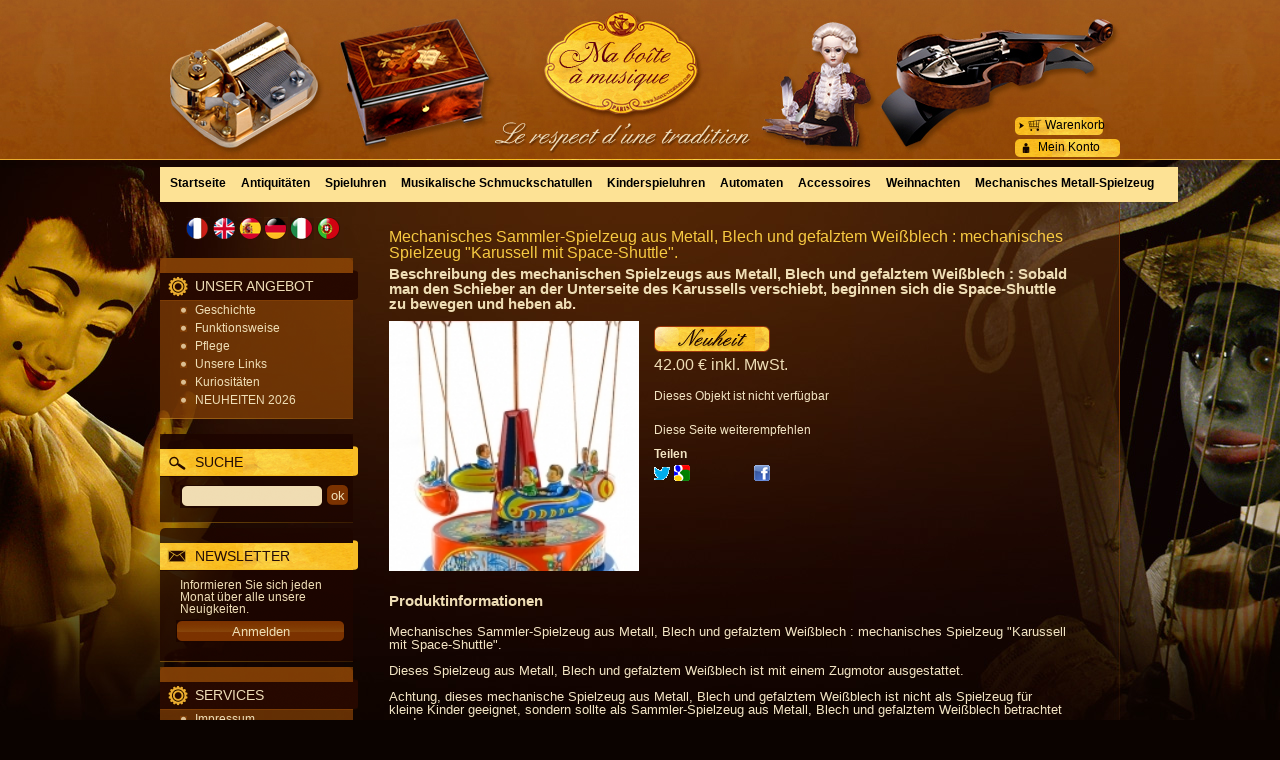

--- FILE ---
content_type: text/html; charset=UTF-8
request_url: https://www.ma-boite-a-musique.com/mag/de/product-8446375.htm
body_size: 23622
content:
<!DOCTYPE html>
<html lang="de">
<head>
<meta charset="utf-8">
<!--[if lt IE 9]>
  <script src="https://oss.maxcdn.com/libs/html5shiv/3.7.0/html5shiv.js"></script>
<![endif]-->
<meta http-equiv="X-UA-Compatible" content="IE=edge"><script type="text/javascript">(window.NREUM||(NREUM={})).init={ajax:{deny_list:["bam.nr-data.net"]},feature_flags:["soft_nav"]};(window.NREUM||(NREUM={})).loader_config={licenseKey:"4341dee21b",applicationID:"5266018",browserID:"5266028"};;/*! For license information please see nr-loader-rum-1.308.0.min.js.LICENSE.txt */
(()=>{var e,t,r={163:(e,t,r)=>{"use strict";r.d(t,{j:()=>E});var n=r(384),i=r(1741);var a=r(2555);r(860).K7.genericEvents;const s="experimental.resources",o="register",c=e=>{if(!e||"string"!=typeof e)return!1;try{document.createDocumentFragment().querySelector(e)}catch{return!1}return!0};var d=r(2614),u=r(944),l=r(8122);const f="[data-nr-mask]",g=e=>(0,l.a)(e,(()=>{const e={feature_flags:[],experimental:{allow_registered_children:!1,resources:!1},mask_selector:"*",block_selector:"[data-nr-block]",mask_input_options:{color:!1,date:!1,"datetime-local":!1,email:!1,month:!1,number:!1,range:!1,search:!1,tel:!1,text:!1,time:!1,url:!1,week:!1,textarea:!1,select:!1,password:!0}};return{ajax:{deny_list:void 0,block_internal:!0,enabled:!0,autoStart:!0},api:{get allow_registered_children(){return e.feature_flags.includes(o)||e.experimental.allow_registered_children},set allow_registered_children(t){e.experimental.allow_registered_children=t},duplicate_registered_data:!1},browser_consent_mode:{enabled:!1},distributed_tracing:{enabled:void 0,exclude_newrelic_header:void 0,cors_use_newrelic_header:void 0,cors_use_tracecontext_headers:void 0,allowed_origins:void 0},get feature_flags(){return e.feature_flags},set feature_flags(t){e.feature_flags=t},generic_events:{enabled:!0,autoStart:!0},harvest:{interval:30},jserrors:{enabled:!0,autoStart:!0},logging:{enabled:!0,autoStart:!0},metrics:{enabled:!0,autoStart:!0},obfuscate:void 0,page_action:{enabled:!0},page_view_event:{enabled:!0,autoStart:!0},page_view_timing:{enabled:!0,autoStart:!0},performance:{capture_marks:!1,capture_measures:!1,capture_detail:!0,resources:{get enabled(){return e.feature_flags.includes(s)||e.experimental.resources},set enabled(t){e.experimental.resources=t},asset_types:[],first_party_domains:[],ignore_newrelic:!0}},privacy:{cookies_enabled:!0},proxy:{assets:void 0,beacon:void 0},session:{expiresMs:d.wk,inactiveMs:d.BB},session_replay:{autoStart:!0,enabled:!1,preload:!1,sampling_rate:10,error_sampling_rate:100,collect_fonts:!1,inline_images:!1,fix_stylesheets:!0,mask_all_inputs:!0,get mask_text_selector(){return e.mask_selector},set mask_text_selector(t){c(t)?e.mask_selector="".concat(t,",").concat(f):""===t||null===t?e.mask_selector=f:(0,u.R)(5,t)},get block_class(){return"nr-block"},get ignore_class(){return"nr-ignore"},get mask_text_class(){return"nr-mask"},get block_selector(){return e.block_selector},set block_selector(t){c(t)?e.block_selector+=",".concat(t):""!==t&&(0,u.R)(6,t)},get mask_input_options(){return e.mask_input_options},set mask_input_options(t){t&&"object"==typeof t?e.mask_input_options={...t,password:!0}:(0,u.R)(7,t)}},session_trace:{enabled:!0,autoStart:!0},soft_navigations:{enabled:!0,autoStart:!0},spa:{enabled:!0,autoStart:!0},ssl:void 0,user_actions:{enabled:!0,elementAttributes:["id","className","tagName","type"]}}})());var p=r(6154),m=r(9324);let h=0;const v={buildEnv:m.F3,distMethod:m.Xs,version:m.xv,originTime:p.WN},b={consented:!1},y={appMetadata:{},get consented(){return this.session?.state?.consent||b.consented},set consented(e){b.consented=e},customTransaction:void 0,denyList:void 0,disabled:!1,harvester:void 0,isolatedBacklog:!1,isRecording:!1,loaderType:void 0,maxBytes:3e4,obfuscator:void 0,onerror:void 0,ptid:void 0,releaseIds:{},session:void 0,timeKeeper:void 0,registeredEntities:[],jsAttributesMetadata:{bytes:0},get harvestCount(){return++h}},_=e=>{const t=(0,l.a)(e,y),r=Object.keys(v).reduce((e,t)=>(e[t]={value:v[t],writable:!1,configurable:!0,enumerable:!0},e),{});return Object.defineProperties(t,r)};var w=r(5701);const x=e=>{const t=e.startsWith("http");e+="/",r.p=t?e:"https://"+e};var R=r(7836),k=r(3241);const A={accountID:void 0,trustKey:void 0,agentID:void 0,licenseKey:void 0,applicationID:void 0,xpid:void 0},S=e=>(0,l.a)(e,A),T=new Set;function E(e,t={},r,s){let{init:o,info:c,loader_config:d,runtime:u={},exposed:l=!0}=t;if(!c){const e=(0,n.pV)();o=e.init,c=e.info,d=e.loader_config}e.init=g(o||{}),e.loader_config=S(d||{}),c.jsAttributes??={},p.bv&&(c.jsAttributes.isWorker=!0),e.info=(0,a.D)(c);const f=e.init,m=[c.beacon,c.errorBeacon];T.has(e.agentIdentifier)||(f.proxy.assets&&(x(f.proxy.assets),m.push(f.proxy.assets)),f.proxy.beacon&&m.push(f.proxy.beacon),e.beacons=[...m],function(e){const t=(0,n.pV)();Object.getOwnPropertyNames(i.W.prototype).forEach(r=>{const n=i.W.prototype[r];if("function"!=typeof n||"constructor"===n)return;let a=t[r];e[r]&&!1!==e.exposed&&"micro-agent"!==e.runtime?.loaderType&&(t[r]=(...t)=>{const n=e[r](...t);return a?a(...t):n})})}(e),(0,n.US)("activatedFeatures",w.B)),u.denyList=[...f.ajax.deny_list||[],...f.ajax.block_internal?m:[]],u.ptid=e.agentIdentifier,u.loaderType=r,e.runtime=_(u),T.has(e.agentIdentifier)||(e.ee=R.ee.get(e.agentIdentifier),e.exposed=l,(0,k.W)({agentIdentifier:e.agentIdentifier,drained:!!w.B?.[e.agentIdentifier],type:"lifecycle",name:"initialize",feature:void 0,data:e.config})),T.add(e.agentIdentifier)}},384:(e,t,r)=>{"use strict";r.d(t,{NT:()=>s,US:()=>u,Zm:()=>o,bQ:()=>d,dV:()=>c,pV:()=>l});var n=r(6154),i=r(1863),a=r(1910);const s={beacon:"bam.nr-data.net",errorBeacon:"bam.nr-data.net"};function o(){return n.gm.NREUM||(n.gm.NREUM={}),void 0===n.gm.newrelic&&(n.gm.newrelic=n.gm.NREUM),n.gm.NREUM}function c(){let e=o();return e.o||(e.o={ST:n.gm.setTimeout,SI:n.gm.setImmediate||n.gm.setInterval,CT:n.gm.clearTimeout,XHR:n.gm.XMLHttpRequest,REQ:n.gm.Request,EV:n.gm.Event,PR:n.gm.Promise,MO:n.gm.MutationObserver,FETCH:n.gm.fetch,WS:n.gm.WebSocket},(0,a.i)(...Object.values(e.o))),e}function d(e,t){let r=o();r.initializedAgents??={},t.initializedAt={ms:(0,i.t)(),date:new Date},r.initializedAgents[e]=t}function u(e,t){o()[e]=t}function l(){return function(){let e=o();const t=e.info||{};e.info={beacon:s.beacon,errorBeacon:s.errorBeacon,...t}}(),function(){let e=o();const t=e.init||{};e.init={...t}}(),c(),function(){let e=o();const t=e.loader_config||{};e.loader_config={...t}}(),o()}},782:(e,t,r)=>{"use strict";r.d(t,{T:()=>n});const n=r(860).K7.pageViewTiming},860:(e,t,r)=>{"use strict";r.d(t,{$J:()=>u,K7:()=>c,P3:()=>d,XX:()=>i,Yy:()=>o,df:()=>a,qY:()=>n,v4:()=>s});const n="events",i="jserrors",a="browser/blobs",s="rum",o="browser/logs",c={ajax:"ajax",genericEvents:"generic_events",jserrors:i,logging:"logging",metrics:"metrics",pageAction:"page_action",pageViewEvent:"page_view_event",pageViewTiming:"page_view_timing",sessionReplay:"session_replay",sessionTrace:"session_trace",softNav:"soft_navigations",spa:"spa"},d={[c.pageViewEvent]:1,[c.pageViewTiming]:2,[c.metrics]:3,[c.jserrors]:4,[c.spa]:5,[c.ajax]:6,[c.sessionTrace]:7,[c.softNav]:8,[c.sessionReplay]:9,[c.logging]:10,[c.genericEvents]:11},u={[c.pageViewEvent]:s,[c.pageViewTiming]:n,[c.ajax]:n,[c.spa]:n,[c.softNav]:n,[c.metrics]:i,[c.jserrors]:i,[c.sessionTrace]:a,[c.sessionReplay]:a,[c.logging]:o,[c.genericEvents]:"ins"}},944:(e,t,r)=>{"use strict";r.d(t,{R:()=>i});var n=r(3241);function i(e,t){"function"==typeof console.debug&&(console.debug("New Relic Warning: https://github.com/newrelic/newrelic-browser-agent/blob/main/docs/warning-codes.md#".concat(e),t),(0,n.W)({agentIdentifier:null,drained:null,type:"data",name:"warn",feature:"warn",data:{code:e,secondary:t}}))}},1687:(e,t,r)=>{"use strict";r.d(t,{Ak:()=>d,Ze:()=>f,x3:()=>u});var n=r(3241),i=r(7836),a=r(3606),s=r(860),o=r(2646);const c={};function d(e,t){const r={staged:!1,priority:s.P3[t]||0};l(e),c[e].get(t)||c[e].set(t,r)}function u(e,t){e&&c[e]&&(c[e].get(t)&&c[e].delete(t),p(e,t,!1),c[e].size&&g(e))}function l(e){if(!e)throw new Error("agentIdentifier required");c[e]||(c[e]=new Map)}function f(e="",t="feature",r=!1){if(l(e),!e||!c[e].get(t)||r)return p(e,t);c[e].get(t).staged=!0,g(e)}function g(e){const t=Array.from(c[e]);t.every(([e,t])=>t.staged)&&(t.sort((e,t)=>e[1].priority-t[1].priority),t.forEach(([t])=>{c[e].delete(t),p(e,t)}))}function p(e,t,r=!0){const s=e?i.ee.get(e):i.ee,c=a.i.handlers;if(!s.aborted&&s.backlog&&c){if((0,n.W)({agentIdentifier:e,type:"lifecycle",name:"drain",feature:t}),r){const e=s.backlog[t],r=c[t];if(r){for(let t=0;e&&t<e.length;++t)m(e[t],r);Object.entries(r).forEach(([e,t])=>{Object.values(t||{}).forEach(t=>{t[0]?.on&&t[0]?.context()instanceof o.y&&t[0].on(e,t[1])})})}}s.isolatedBacklog||delete c[t],s.backlog[t]=null,s.emit("drain-"+t,[])}}function m(e,t){var r=e[1];Object.values(t[r]||{}).forEach(t=>{var r=e[0];if(t[0]===r){var n=t[1],i=e[3],a=e[2];n.apply(i,a)}})}},1738:(e,t,r)=>{"use strict";r.d(t,{U:()=>g,Y:()=>f});var n=r(3241),i=r(9908),a=r(1863),s=r(944),o=r(5701),c=r(3969),d=r(8362),u=r(860),l=r(4261);function f(e,t,r,a){const f=a||r;!f||f[e]&&f[e]!==d.d.prototype[e]||(f[e]=function(){(0,i.p)(c.xV,["API/"+e+"/called"],void 0,u.K7.metrics,r.ee),(0,n.W)({agentIdentifier:r.agentIdentifier,drained:!!o.B?.[r.agentIdentifier],type:"data",name:"api",feature:l.Pl+e,data:{}});try{return t.apply(this,arguments)}catch(e){(0,s.R)(23,e)}})}function g(e,t,r,n,s){const o=e.info;null===r?delete o.jsAttributes[t]:o.jsAttributes[t]=r,(s||null===r)&&(0,i.p)(l.Pl+n,[(0,a.t)(),t,r],void 0,"session",e.ee)}},1741:(e,t,r)=>{"use strict";r.d(t,{W:()=>a});var n=r(944),i=r(4261);class a{#e(e,...t){if(this[e]!==a.prototype[e])return this[e](...t);(0,n.R)(35,e)}addPageAction(e,t){return this.#e(i.hG,e,t)}register(e){return this.#e(i.eY,e)}recordCustomEvent(e,t){return this.#e(i.fF,e,t)}setPageViewName(e,t){return this.#e(i.Fw,e,t)}setCustomAttribute(e,t,r){return this.#e(i.cD,e,t,r)}noticeError(e,t){return this.#e(i.o5,e,t)}setUserId(e,t=!1){return this.#e(i.Dl,e,t)}setApplicationVersion(e){return this.#e(i.nb,e)}setErrorHandler(e){return this.#e(i.bt,e)}addRelease(e,t){return this.#e(i.k6,e,t)}log(e,t){return this.#e(i.$9,e,t)}start(){return this.#e(i.d3)}finished(e){return this.#e(i.BL,e)}recordReplay(){return this.#e(i.CH)}pauseReplay(){return this.#e(i.Tb)}addToTrace(e){return this.#e(i.U2,e)}setCurrentRouteName(e){return this.#e(i.PA,e)}interaction(e){return this.#e(i.dT,e)}wrapLogger(e,t,r){return this.#e(i.Wb,e,t,r)}measure(e,t){return this.#e(i.V1,e,t)}consent(e){return this.#e(i.Pv,e)}}},1863:(e,t,r)=>{"use strict";function n(){return Math.floor(performance.now())}r.d(t,{t:()=>n})},1910:(e,t,r)=>{"use strict";r.d(t,{i:()=>a});var n=r(944);const i=new Map;function a(...e){return e.every(e=>{if(i.has(e))return i.get(e);const t="function"==typeof e?e.toString():"",r=t.includes("[native code]"),a=t.includes("nrWrapper");return r||a||(0,n.R)(64,e?.name||t),i.set(e,r),r})}},2555:(e,t,r)=>{"use strict";r.d(t,{D:()=>o,f:()=>s});var n=r(384),i=r(8122);const a={beacon:n.NT.beacon,errorBeacon:n.NT.errorBeacon,licenseKey:void 0,applicationID:void 0,sa:void 0,queueTime:void 0,applicationTime:void 0,ttGuid:void 0,user:void 0,account:void 0,product:void 0,extra:void 0,jsAttributes:{},userAttributes:void 0,atts:void 0,transactionName:void 0,tNamePlain:void 0};function s(e){try{return!!e.licenseKey&&!!e.errorBeacon&&!!e.applicationID}catch(e){return!1}}const o=e=>(0,i.a)(e,a)},2614:(e,t,r)=>{"use strict";r.d(t,{BB:()=>s,H3:()=>n,g:()=>d,iL:()=>c,tS:()=>o,uh:()=>i,wk:()=>a});const n="NRBA",i="SESSION",a=144e5,s=18e5,o={STARTED:"session-started",PAUSE:"session-pause",RESET:"session-reset",RESUME:"session-resume",UPDATE:"session-update"},c={SAME_TAB:"same-tab",CROSS_TAB:"cross-tab"},d={OFF:0,FULL:1,ERROR:2}},2646:(e,t,r)=>{"use strict";r.d(t,{y:()=>n});class n{constructor(e){this.contextId=e}}},2843:(e,t,r)=>{"use strict";r.d(t,{G:()=>a,u:()=>i});var n=r(3878);function i(e,t=!1,r,i){(0,n.DD)("visibilitychange",function(){if(t)return void("hidden"===document.visibilityState&&e());e(document.visibilityState)},r,i)}function a(e,t,r){(0,n.sp)("pagehide",e,t,r)}},3241:(e,t,r)=>{"use strict";r.d(t,{W:()=>a});var n=r(6154);const i="newrelic";function a(e={}){try{n.gm.dispatchEvent(new CustomEvent(i,{detail:e}))}catch(e){}}},3606:(e,t,r)=>{"use strict";r.d(t,{i:()=>a});var n=r(9908);a.on=s;var i=a.handlers={};function a(e,t,r,a){s(a||n.d,i,e,t,r)}function s(e,t,r,i,a){a||(a="feature"),e||(e=n.d);var s=t[a]=t[a]||{};(s[r]=s[r]||[]).push([e,i])}},3878:(e,t,r)=>{"use strict";function n(e,t){return{capture:e,passive:!1,signal:t}}function i(e,t,r=!1,i){window.addEventListener(e,t,n(r,i))}function a(e,t,r=!1,i){document.addEventListener(e,t,n(r,i))}r.d(t,{DD:()=>a,jT:()=>n,sp:()=>i})},3969:(e,t,r)=>{"use strict";r.d(t,{TZ:()=>n,XG:()=>o,rs:()=>i,xV:()=>s,z_:()=>a});const n=r(860).K7.metrics,i="sm",a="cm",s="storeSupportabilityMetrics",o="storeEventMetrics"},4234:(e,t,r)=>{"use strict";r.d(t,{W:()=>a});var n=r(7836),i=r(1687);class a{constructor(e,t){this.agentIdentifier=e,this.ee=n.ee.get(e),this.featureName=t,this.blocked=!1}deregisterDrain(){(0,i.x3)(this.agentIdentifier,this.featureName)}}},4261:(e,t,r)=>{"use strict";r.d(t,{$9:()=>d,BL:()=>o,CH:()=>g,Dl:()=>_,Fw:()=>y,PA:()=>h,Pl:()=>n,Pv:()=>k,Tb:()=>l,U2:()=>a,V1:()=>R,Wb:()=>x,bt:()=>b,cD:()=>v,d3:()=>w,dT:()=>c,eY:()=>p,fF:()=>f,hG:()=>i,k6:()=>s,nb:()=>m,o5:()=>u});const n="api-",i="addPageAction",a="addToTrace",s="addRelease",o="finished",c="interaction",d="log",u="noticeError",l="pauseReplay",f="recordCustomEvent",g="recordReplay",p="register",m="setApplicationVersion",h="setCurrentRouteName",v="setCustomAttribute",b="setErrorHandler",y="setPageViewName",_="setUserId",w="start",x="wrapLogger",R="measure",k="consent"},5289:(e,t,r)=>{"use strict";r.d(t,{GG:()=>s,Qr:()=>c,sB:()=>o});var n=r(3878),i=r(6389);function a(){return"undefined"==typeof document||"complete"===document.readyState}function s(e,t){if(a())return e();const r=(0,i.J)(e),s=setInterval(()=>{a()&&(clearInterval(s),r())},500);(0,n.sp)("load",r,t)}function o(e){if(a())return e();(0,n.DD)("DOMContentLoaded",e)}function c(e){if(a())return e();(0,n.sp)("popstate",e)}},5607:(e,t,r)=>{"use strict";r.d(t,{W:()=>n});const n=(0,r(9566).bz)()},5701:(e,t,r)=>{"use strict";r.d(t,{B:()=>a,t:()=>s});var n=r(3241);const i=new Set,a={};function s(e,t){const r=t.agentIdentifier;a[r]??={},e&&"object"==typeof e&&(i.has(r)||(t.ee.emit("rumresp",[e]),a[r]=e,i.add(r),(0,n.W)({agentIdentifier:r,loaded:!0,drained:!0,type:"lifecycle",name:"load",feature:void 0,data:e})))}},6154:(e,t,r)=>{"use strict";r.d(t,{OF:()=>c,RI:()=>i,WN:()=>u,bv:()=>a,eN:()=>l,gm:()=>s,mw:()=>o,sb:()=>d});var n=r(1863);const i="undefined"!=typeof window&&!!window.document,a="undefined"!=typeof WorkerGlobalScope&&("undefined"!=typeof self&&self instanceof WorkerGlobalScope&&self.navigator instanceof WorkerNavigator||"undefined"!=typeof globalThis&&globalThis instanceof WorkerGlobalScope&&globalThis.navigator instanceof WorkerNavigator),s=i?window:"undefined"!=typeof WorkerGlobalScope&&("undefined"!=typeof self&&self instanceof WorkerGlobalScope&&self||"undefined"!=typeof globalThis&&globalThis instanceof WorkerGlobalScope&&globalThis),o=Boolean("hidden"===s?.document?.visibilityState),c=/iPad|iPhone|iPod/.test(s.navigator?.userAgent),d=c&&"undefined"==typeof SharedWorker,u=((()=>{const e=s.navigator?.userAgent?.match(/Firefox[/\s](\d+\.\d+)/);Array.isArray(e)&&e.length>=2&&e[1]})(),Date.now()-(0,n.t)()),l=()=>"undefined"!=typeof PerformanceNavigationTiming&&s?.performance?.getEntriesByType("navigation")?.[0]?.responseStart},6389:(e,t,r)=>{"use strict";function n(e,t=500,r={}){const n=r?.leading||!1;let i;return(...r)=>{n&&void 0===i&&(e.apply(this,r),i=setTimeout(()=>{i=clearTimeout(i)},t)),n||(clearTimeout(i),i=setTimeout(()=>{e.apply(this,r)},t))}}function i(e){let t=!1;return(...r)=>{t||(t=!0,e.apply(this,r))}}r.d(t,{J:()=>i,s:()=>n})},6630:(e,t,r)=>{"use strict";r.d(t,{T:()=>n});const n=r(860).K7.pageViewEvent},7699:(e,t,r)=>{"use strict";r.d(t,{It:()=>a,KC:()=>o,No:()=>i,qh:()=>s});var n=r(860);const i=16e3,a=1e6,s="SESSION_ERROR",o={[n.K7.logging]:!0,[n.K7.genericEvents]:!1,[n.K7.jserrors]:!1,[n.K7.ajax]:!1}},7836:(e,t,r)=>{"use strict";r.d(t,{P:()=>o,ee:()=>c});var n=r(384),i=r(8990),a=r(2646),s=r(5607);const o="nr@context:".concat(s.W),c=function e(t,r){var n={},s={},u={},l=!1;try{l=16===r.length&&d.initializedAgents?.[r]?.runtime.isolatedBacklog}catch(e){}var f={on:p,addEventListener:p,removeEventListener:function(e,t){var r=n[e];if(!r)return;for(var i=0;i<r.length;i++)r[i]===t&&r.splice(i,1)},emit:function(e,r,n,i,a){!1!==a&&(a=!0);if(c.aborted&&!i)return;t&&a&&t.emit(e,r,n);var o=g(n);m(e).forEach(e=>{e.apply(o,r)});var d=v()[s[e]];d&&d.push([f,e,r,o]);return o},get:h,listeners:m,context:g,buffer:function(e,t){const r=v();if(t=t||"feature",f.aborted)return;Object.entries(e||{}).forEach(([e,n])=>{s[n]=t,t in r||(r[t]=[])})},abort:function(){f._aborted=!0,Object.keys(f.backlog).forEach(e=>{delete f.backlog[e]})},isBuffering:function(e){return!!v()[s[e]]},debugId:r,backlog:l?{}:t&&"object"==typeof t.backlog?t.backlog:{},isolatedBacklog:l};return Object.defineProperty(f,"aborted",{get:()=>{let e=f._aborted||!1;return e||(t&&(e=t.aborted),e)}}),f;function g(e){return e&&e instanceof a.y?e:e?(0,i.I)(e,o,()=>new a.y(o)):new a.y(o)}function p(e,t){n[e]=m(e).concat(t)}function m(e){return n[e]||[]}function h(t){return u[t]=u[t]||e(f,t)}function v(){return f.backlog}}(void 0,"globalEE"),d=(0,n.Zm)();d.ee||(d.ee=c)},8122:(e,t,r)=>{"use strict";r.d(t,{a:()=>i});var n=r(944);function i(e,t){try{if(!e||"object"!=typeof e)return(0,n.R)(3);if(!t||"object"!=typeof t)return(0,n.R)(4);const r=Object.create(Object.getPrototypeOf(t),Object.getOwnPropertyDescriptors(t)),a=0===Object.keys(r).length?e:r;for(let s in a)if(void 0!==e[s])try{if(null===e[s]){r[s]=null;continue}Array.isArray(e[s])&&Array.isArray(t[s])?r[s]=Array.from(new Set([...e[s],...t[s]])):"object"==typeof e[s]&&"object"==typeof t[s]?r[s]=i(e[s],t[s]):r[s]=e[s]}catch(e){r[s]||(0,n.R)(1,e)}return r}catch(e){(0,n.R)(2,e)}}},8362:(e,t,r)=>{"use strict";r.d(t,{d:()=>a});var n=r(9566),i=r(1741);class a extends i.W{agentIdentifier=(0,n.LA)(16)}},8374:(e,t,r)=>{r.nc=(()=>{try{return document?.currentScript?.nonce}catch(e){}return""})()},8990:(e,t,r)=>{"use strict";r.d(t,{I:()=>i});var n=Object.prototype.hasOwnProperty;function i(e,t,r){if(n.call(e,t))return e[t];var i=r();if(Object.defineProperty&&Object.keys)try{return Object.defineProperty(e,t,{value:i,writable:!0,enumerable:!1}),i}catch(e){}return e[t]=i,i}},9324:(e,t,r)=>{"use strict";r.d(t,{F3:()=>i,Xs:()=>a,xv:()=>n});const n="1.308.0",i="PROD",a="CDN"},9566:(e,t,r)=>{"use strict";r.d(t,{LA:()=>o,bz:()=>s});var n=r(6154);const i="xxxxxxxx-xxxx-4xxx-yxxx-xxxxxxxxxxxx";function a(e,t){return e?15&e[t]:16*Math.random()|0}function s(){const e=n.gm?.crypto||n.gm?.msCrypto;let t,r=0;return e&&e.getRandomValues&&(t=e.getRandomValues(new Uint8Array(30))),i.split("").map(e=>"x"===e?a(t,r++).toString(16):"y"===e?(3&a()|8).toString(16):e).join("")}function o(e){const t=n.gm?.crypto||n.gm?.msCrypto;let r,i=0;t&&t.getRandomValues&&(r=t.getRandomValues(new Uint8Array(e)));const s=[];for(var o=0;o<e;o++)s.push(a(r,i++).toString(16));return s.join("")}},9908:(e,t,r)=>{"use strict";r.d(t,{d:()=>n,p:()=>i});var n=r(7836).ee.get("handle");function i(e,t,r,i,a){a?(a.buffer([e],i),a.emit(e,t,r)):(n.buffer([e],i),n.emit(e,t,r))}}},n={};function i(e){var t=n[e];if(void 0!==t)return t.exports;var a=n[e]={exports:{}};return r[e](a,a.exports,i),a.exports}i.m=r,i.d=(e,t)=>{for(var r in t)i.o(t,r)&&!i.o(e,r)&&Object.defineProperty(e,r,{enumerable:!0,get:t[r]})},i.f={},i.e=e=>Promise.all(Object.keys(i.f).reduce((t,r)=>(i.f[r](e,t),t),[])),i.u=e=>"nr-rum-1.308.0.min.js",i.o=(e,t)=>Object.prototype.hasOwnProperty.call(e,t),e={},t="NRBA-1.308.0.PROD:",i.l=(r,n,a,s)=>{if(e[r])e[r].push(n);else{var o,c;if(void 0!==a)for(var d=document.getElementsByTagName("script"),u=0;u<d.length;u++){var l=d[u];if(l.getAttribute("src")==r||l.getAttribute("data-webpack")==t+a){o=l;break}}if(!o){c=!0;var f={296:"sha512-+MIMDsOcckGXa1EdWHqFNv7P+JUkd5kQwCBr3KE6uCvnsBNUrdSt4a/3/L4j4TxtnaMNjHpza2/erNQbpacJQA=="};(o=document.createElement("script")).charset="utf-8",i.nc&&o.setAttribute("nonce",i.nc),o.setAttribute("data-webpack",t+a),o.src=r,0!==o.src.indexOf(window.location.origin+"/")&&(o.crossOrigin="anonymous"),f[s]&&(o.integrity=f[s])}e[r]=[n];var g=(t,n)=>{o.onerror=o.onload=null,clearTimeout(p);var i=e[r];if(delete e[r],o.parentNode&&o.parentNode.removeChild(o),i&&i.forEach(e=>e(n)),t)return t(n)},p=setTimeout(g.bind(null,void 0,{type:"timeout",target:o}),12e4);o.onerror=g.bind(null,o.onerror),o.onload=g.bind(null,o.onload),c&&document.head.appendChild(o)}},i.r=e=>{"undefined"!=typeof Symbol&&Symbol.toStringTag&&Object.defineProperty(e,Symbol.toStringTag,{value:"Module"}),Object.defineProperty(e,"__esModule",{value:!0})},i.p="https://js-agent.newrelic.com/",(()=>{var e={374:0,840:0};i.f.j=(t,r)=>{var n=i.o(e,t)?e[t]:void 0;if(0!==n)if(n)r.push(n[2]);else{var a=new Promise((r,i)=>n=e[t]=[r,i]);r.push(n[2]=a);var s=i.p+i.u(t),o=new Error;i.l(s,r=>{if(i.o(e,t)&&(0!==(n=e[t])&&(e[t]=void 0),n)){var a=r&&("load"===r.type?"missing":r.type),s=r&&r.target&&r.target.src;o.message="Loading chunk "+t+" failed: ("+a+": "+s+")",o.name="ChunkLoadError",o.type=a,o.request=s,n[1](o)}},"chunk-"+t,t)}};var t=(t,r)=>{var n,a,[s,o,c]=r,d=0;if(s.some(t=>0!==e[t])){for(n in o)i.o(o,n)&&(i.m[n]=o[n]);if(c)c(i)}for(t&&t(r);d<s.length;d++)a=s[d],i.o(e,a)&&e[a]&&e[a][0](),e[a]=0},r=self["webpackChunk:NRBA-1.308.0.PROD"]=self["webpackChunk:NRBA-1.308.0.PROD"]||[];r.forEach(t.bind(null,0)),r.push=t.bind(null,r.push.bind(r))})(),(()=>{"use strict";i(8374);var e=i(8362),t=i(860);const r=Object.values(t.K7);var n=i(163);var a=i(9908),s=i(1863),o=i(4261),c=i(1738);var d=i(1687),u=i(4234),l=i(5289),f=i(6154),g=i(944),p=i(384);const m=e=>f.RI&&!0===e?.privacy.cookies_enabled;function h(e){return!!(0,p.dV)().o.MO&&m(e)&&!0===e?.session_trace.enabled}var v=i(6389),b=i(7699);class y extends u.W{constructor(e,t){super(e.agentIdentifier,t),this.agentRef=e,this.abortHandler=void 0,this.featAggregate=void 0,this.loadedSuccessfully=void 0,this.onAggregateImported=new Promise(e=>{this.loadedSuccessfully=e}),this.deferred=Promise.resolve(),!1===e.init[this.featureName].autoStart?this.deferred=new Promise((t,r)=>{this.ee.on("manual-start-all",(0,v.J)(()=>{(0,d.Ak)(e.agentIdentifier,this.featureName),t()}))}):(0,d.Ak)(e.agentIdentifier,t)}importAggregator(e,t,r={}){if(this.featAggregate)return;const n=async()=>{let n;await this.deferred;try{if(m(e.init)){const{setupAgentSession:t}=await i.e(296).then(i.bind(i,3305));n=t(e)}}catch(e){(0,g.R)(20,e),this.ee.emit("internal-error",[e]),(0,a.p)(b.qh,[e],void 0,this.featureName,this.ee)}try{if(!this.#t(this.featureName,n,e.init))return(0,d.Ze)(this.agentIdentifier,this.featureName),void this.loadedSuccessfully(!1);const{Aggregate:i}=await t();this.featAggregate=new i(e,r),e.runtime.harvester.initializedAggregates.push(this.featAggregate),this.loadedSuccessfully(!0)}catch(e){(0,g.R)(34,e),this.abortHandler?.(),(0,d.Ze)(this.agentIdentifier,this.featureName,!0),this.loadedSuccessfully(!1),this.ee&&this.ee.abort()}};f.RI?(0,l.GG)(()=>n(),!0):n()}#t(e,r,n){if(this.blocked)return!1;switch(e){case t.K7.sessionReplay:return h(n)&&!!r;case t.K7.sessionTrace:return!!r;default:return!0}}}var _=i(6630),w=i(2614),x=i(3241);class R extends y{static featureName=_.T;constructor(e){var t;super(e,_.T),this.setupInspectionEvents(e.agentIdentifier),t=e,(0,c.Y)(o.Fw,function(e,r){"string"==typeof e&&("/"!==e.charAt(0)&&(e="/"+e),t.runtime.customTransaction=(r||"http://custom.transaction")+e,(0,a.p)(o.Pl+o.Fw,[(0,s.t)()],void 0,void 0,t.ee))},t),this.importAggregator(e,()=>i.e(296).then(i.bind(i,3943)))}setupInspectionEvents(e){const t=(t,r)=>{t&&(0,x.W)({agentIdentifier:e,timeStamp:t.timeStamp,loaded:"complete"===t.target.readyState,type:"window",name:r,data:t.target.location+""})};(0,l.sB)(e=>{t(e,"DOMContentLoaded")}),(0,l.GG)(e=>{t(e,"load")}),(0,l.Qr)(e=>{t(e,"navigate")}),this.ee.on(w.tS.UPDATE,(t,r)=>{(0,x.W)({agentIdentifier:e,type:"lifecycle",name:"session",data:r})})}}class k extends e.d{constructor(e){var t;(super(),f.gm)?(this.features={},(0,p.bQ)(this.agentIdentifier,this),this.desiredFeatures=new Set(e.features||[]),this.desiredFeatures.add(R),(0,n.j)(this,e,e.loaderType||"agent"),t=this,(0,c.Y)(o.cD,function(e,r,n=!1){if("string"==typeof e){if(["string","number","boolean"].includes(typeof r)||null===r)return(0,c.U)(t,e,r,o.cD,n);(0,g.R)(40,typeof r)}else(0,g.R)(39,typeof e)},t),function(e){(0,c.Y)(o.Dl,function(t,r=!1){if("string"!=typeof t&&null!==t)return void(0,g.R)(41,typeof t);const n=e.info.jsAttributes["enduser.id"];r&&null!=n&&n!==t?(0,a.p)(o.Pl+"setUserIdAndResetSession",[t],void 0,"session",e.ee):(0,c.U)(e,"enduser.id",t,o.Dl,!0)},e)}(this),function(e){(0,c.Y)(o.nb,function(t){if("string"==typeof t||null===t)return(0,c.U)(e,"application.version",t,o.nb,!1);(0,g.R)(42,typeof t)},e)}(this),function(e){(0,c.Y)(o.d3,function(){e.ee.emit("manual-start-all")},e)}(this),function(e){(0,c.Y)(o.Pv,function(t=!0){if("boolean"==typeof t){if((0,a.p)(o.Pl+o.Pv,[t],void 0,"session",e.ee),e.runtime.consented=t,t){const t=e.features.page_view_event;t.onAggregateImported.then(e=>{const r=t.featAggregate;e&&!r.sentRum&&r.sendRum()})}}else(0,g.R)(65,typeof t)},e)}(this),this.run()):(0,g.R)(21)}get config(){return{info:this.info,init:this.init,loader_config:this.loader_config,runtime:this.runtime}}get api(){return this}run(){try{const e=function(e){const t={};return r.forEach(r=>{t[r]=!!e[r]?.enabled}),t}(this.init),n=[...this.desiredFeatures];n.sort((e,r)=>t.P3[e.featureName]-t.P3[r.featureName]),n.forEach(r=>{if(!e[r.featureName]&&r.featureName!==t.K7.pageViewEvent)return;if(r.featureName===t.K7.spa)return void(0,g.R)(67);const n=function(e){switch(e){case t.K7.ajax:return[t.K7.jserrors];case t.K7.sessionTrace:return[t.K7.ajax,t.K7.pageViewEvent];case t.K7.sessionReplay:return[t.K7.sessionTrace];case t.K7.pageViewTiming:return[t.K7.pageViewEvent];default:return[]}}(r.featureName).filter(e=>!(e in this.features));n.length>0&&(0,g.R)(36,{targetFeature:r.featureName,missingDependencies:n}),this.features[r.featureName]=new r(this)})}catch(e){(0,g.R)(22,e);for(const e in this.features)this.features[e].abortHandler?.();const t=(0,p.Zm)();delete t.initializedAgents[this.agentIdentifier]?.features,delete this.sharedAggregator;return t.ee.get(this.agentIdentifier).abort(),!1}}}var A=i(2843),S=i(782);class T extends y{static featureName=S.T;constructor(e){super(e,S.T),f.RI&&((0,A.u)(()=>(0,a.p)("docHidden",[(0,s.t)()],void 0,S.T,this.ee),!0),(0,A.G)(()=>(0,a.p)("winPagehide",[(0,s.t)()],void 0,S.T,this.ee)),this.importAggregator(e,()=>i.e(296).then(i.bind(i,2117))))}}var E=i(3969);class I extends y{static featureName=E.TZ;constructor(e){super(e,E.TZ),f.RI&&document.addEventListener("securitypolicyviolation",e=>{(0,a.p)(E.xV,["Generic/CSPViolation/Detected"],void 0,this.featureName,this.ee)}),this.importAggregator(e,()=>i.e(296).then(i.bind(i,9623)))}}new k({features:[R,T,I],loaderType:"lite"})})()})();</script>
<meta name="viewport" content="width=device-width, initial-scale=1">
<title>Mechanisches Sammler-Spielzeug aus Metall, Blech und gefalztem Weißblech : mechanisches Spielzeug &quot;Karussell mit Space-Shuttle&quot;.</title>
<meta name="robots" content="INDEX, FOLLOW"/>
        <link rel="canonical" href="https://www.ma-boite-a-musique.com/mag/de/product-8446375.htm"/>
<link rel="shortcut icon" type="image/x-icon" href="https://www.ma-boite-a-musique.com/img/favicon.ico" />
<meta name="description" content="Mechanisches Sammler-Spielzeug aus Metall, Blech und gefalztem Weißblech : mechanisches Spielzeug "Karussell mit Space-Shuttle". Beschreibung des mechanischen Spielzeugs aus Metall, Blech und gefalztem Weißblech : Sobald man den Schieber an der Unterseite des Karussells verschiebt, beginnen sich die Space-Shuttle zu bewegen und heben ab." />
<meta name="identifier-url" content="https://www.ma-boite-a-musique.com" />
<meta name="author" content="Y-Proximité" />
<meta name="version" content="1.88.2" />
<meta name="copyright" content="https://www.ma-boite-a-musique.com" />
<meta http-equiv="Cache-Control" content="no-cache" />


<meta property="og:type" content="article" />
<meta property="og:title" content="Mechanisches Sammler-Spielzeug aus Metall, Blech und gefalztem Weißblech : mechanisches Spielzeug "Karussell mit Space-Shuttle". Beschreibung des mechanischen Spielzeugs aus Metall, Blech und gefalztem Weißblech : Sobald man den Schieber an der Unterseite des Karussells verschiebt, beginnen sich die Space-Shuttle zu bewegen und heben ab." />
<meta property="og:description" content="Mechanisches Sammler-Spielzeug aus Metall, Blech und gefalztem Weißblech : mechanisches Spielzeug "Karussell mit Space-Shuttle". Beschreibung des mechanischen Spielzeugs aus Metall, Blech und gefalztem Weißblech : Sobald man den Schieber an der Unterseite des Karussells verschiebt, beginnen sich die Space-Shuttle zu bewegen und heben ab." />
<meta property="og:url" content="https://www.ma-boite-a-musique.com/mag/de/product-8446375.htm" />
<meta property="og:image" content="https://cdn.store-factory.com/www.ma-boite-a-musique.com/content/product_8446375b.jpg?v=1501242809" />
<meta property="og:image:width" content="600" />
<meta property="og:image:height" content="600" />
<meta property="og:image:type" content="image/jpeg" />
<meta property="og:image:alt" content="Mechanisches Sammler-Spielzeug aus Metall, Blech und gefalztem Weißblech : mechanisches Spielzeug "Karussell mit Space-Shuttle". Beschreibung des mechanischen Spielzeugs aus Metall, Blech und gefalztem Weißblech : Sobald man den Schieber an der Unterseite des Karussells verschiebt, beginnen sich die Space-Shuttle zu bewegen und heben ab." />
<meta property="og:image:secure_url" content="https://cdn.store-factory.com/www.ma-boite-a-musique.com/content/product_8446375b.jpg?v=1501242809" />
<script src="https://www.ma-boite-a-musique.com/mag/scripts/jquery/jquery-1.8.2.min.js"></script>
<!-- BEGIN CSS -->
<link rel="stylesheet" type="text/css" href="https://www.ma-boite-a-musique.com/mag/css/basic.css?v=1.88.2" media="screen" />
	<!-- sur mesure -->
<link rel="stylesheet" type="text/css" href="https://www.ma-boite-a-musique.com/style.css?v=202307110941" media="screen" />
	<link rel="stylesheet" type="text/css" href="https://www.ma-boite-a-musique.com/store.css?v=202307110939" media="screen" />
<link rel="stylesheet" type="text/css" href="https://www.ma-boite-a-musique.com/print.css" media="print" />
<!-- END CSS -->

<script src="https://www.ma-boite-a-musique.com/mag/scripts/common.js?v=1.88.2"></script>
<script src="https://www.ma-boite-a-musique.com/mag/scripts/lib_ajax_v2.js?v=1.88.2"></script>

<script src="https://cdnjs.cloudflare.com/ajax/libs/jquery-zoom/1.6.1/jquery.zoom.min.js" integrity="sha512-xhvWWTTHpLC+d+TEOSX2N0V4Se1989D03qp9ByRsiQsYcdKmQhQ8fsSTX3KLlzs0jF4dPmq0nIzvEc3jdYqKkw==" crossorigin="anonymous" referrerpolicy="no-referrer"></script><script>
(function(i,s,o,g,r,a,m){i['GoogleAnalyticsObject']=r;i[r]=i[r]||function(){
(i[r].q=i[r].q||[]).push(arguments)},i[r].l=1*new Date();a=s.createElement(o),
m=s.getElementsByTagName(o)[0];a.async=1;a.src=g;m.parentNode.insertBefore(a,m)
})(window,document,'script','https://www.google-analytics.com/analytics.js','ga');

ga('create', 'UA-7753947-2', 'auto');
ga('require', 'displayfeatures');
ga('send', 'pageview');
</script>
</head>
<body >
    <div class="bkg_texture">
<div id="master">
<div id="top">
<div id="logo" itemscope itemtype="http://schema.org/Organization">
    <a itemprop="url" href="https://www.ma-boite-a-musique.com" title="Empfang">
    	<span>
		 
			Empfang
			</span>
</a>
        	    </div>
<div id="flag">
<ul>
<li class="fr"><a href="/mag/fr.php" title="Fran&ccedil;ais"><span>fr</span></a></li>
<li class="en"><a href="/mag/en.php" title="English"><span>en</span></a></li>
<li class="sp"><a href="/mag/sp.php" title="Español"><span>sp</span></a></li>
<li class="de"><a href="/mag/de.php" title="Deutsch"><span>de</span></a></li>
<li class="it"><a href="/mag/it.php" title="Italiano"><span>it</span></a></li>
<li class="pt"><a href="/mag/pt.php" title="Português"><span>pt</span></a></li>
</ul>
</div>
<div id="comand">
<ul>
<li class="start"></li>
<li class="help"><a href="https://www.ma-boite-a-musique.com/mag/de/help_99.php" title="Hilfe"><span>Hilfe</span></a></li>
<li class="account"><a href="https://www.ma-boite-a-musique.com/mag/de/acc_menu.php" title="Mein Konto"><span>Mein Konto</span></a></li>

<li class="log" id="log_logout" style="display:none"><a href="https://www.ma-boite-a-musique.com/mag/de/log_out.php" title="Abschaltung"><span>Abschaltung</span></a>
    <div class="log_detail">
        <span class="par_g">(</span>
        <span id="log_bonjour">Guten Tag, </span> 
        <div id="log_name"> 
            <a href="https://www.ma-boite-a-musique.com/mag/de/acc_menu.php" title="Mein Konto">
                        <span id="log_firstname"></span> 
            <span id="log_lastname"></span></a> 
        </div> 
        <span class="par_d">)</span> 
    </div> 
</li>

<li class="log" id="log_login"><a href="https://www.ma-boite-a-musique.com/mag/de/acc_menu.php" title="verbindung"><span>verbindung</span></a>
    <div class="log_detail">
        <span class="par_g">(</span>
        <a href="https://www.ma-boite-a-musique.com/mag/de/acc_menu.php" title="registrieren"><span id="log_inscription">registrieren</span></a>
        <span class="par_d">)</span>
    </div>
</li>

<li class="basket"><a href="https://www.ma-boite-a-musique.com/mag/de/shoppingcart.php" title="Warenkorb"><span>Warenkorb</span></a>
</li>
<li class="order"><a href="https://www.ma-boite-a-musique.com/mag/de/shoppingcart.php" title="Bestellen"><span>Bestellen</span></a></li>

<li class="end"></li>
</ul>
</div>
</div>
     
<!-- POPUP DE BASKET -->
	
        <div id="popup_div_bkjs" class="pop_up pop_alert">
            <table><tr><td >
                <div class="sf_pop sf_pop_height">
                        <div class="top">
                            <span>In den Warenkorb</span>
                            <input class="btn_short close" type="button" value="X" onclick="document.getElementById('popup_div_bkjs').style.display='none'"  />
                        </div>
                        <div class="contener">
                            <p>Der Artikel wurde in den Warenkorb gelegt <span id="popupbkjs_quantity"></span></p><p id="popupbkjs_stockinsufficient">Der Bestand ist ausreichend. <span id="popupbkjs_stockinsufficient_number"></span> Einheiten müssen Warenkorb hinzugefügt</p><div id="content_popup_div_bkjs"></div><div id="popupbkjs_total"><span>Gesamtzahl: <span id="popupbkjs_pricetotal"></span><span id="popupbkjs_currency"></span></span></div><div id="content_popup_bsk_onglet"></div>
                        </div>
                        <div class="bottom">
                            <input type="button" class="btn btn_1" onclick="document.getElementById('popup_div_bkjs').style.display='none'" value="Weiter" />		<input type="button" class="btn btn_2" onclick="window.location='https://www.ma-boite-a-musique.com/mag/de/shoppingcart.php'" value="Bestellen" />
                        </div>
                </div>
            </td></tr></table>
        </div>     
<!-- POPUP STOCK -->
    
	
        <div id="alertStock" class="pop_up pop_alert">
            <table><tr><td >
                <div class="sf_pop sf_pop_height">
                        <div class="top">
                            <span>Erschöpftes Lagerhaus</span>
                            <input class="btn_short close" type="button" value="X" onclick="document.getElementById('alertStock').style.display='none'"  />
                        </div>
                        <div class="contener">
                            <span id='txt_alertStock'></span>
                        </div>
                        <div class="bottom">
                            <input type="button" class="btn btn_1" onclick="document.getElementById('alertStock').style.display='none'" value="Schließen" />
                        </div>
                </div>
            </td></tr></table>
        </div> <div id="popup_div_stocklimit" class="pop_up"></div>


        <div id="alertMiniQuantityPurchase" class="pop_up pop_alert">
            <table><tr><td >
                <div class="sf_pop sf_pop_height">
                        <div class="top">
                            <span>Mindestabnahmemenge</span>
                            <input class="btn_short close" type="button" value="X" onclick="document.getElementById('alertMiniQuantityPurchase').style.display='none'"  />
                        </div>
                        <div class="contener">
                            <span id='txt_alertMiniQuantityPurchase'>Die Mindestabnahmemenge wird nicht erreicht</span>
                        </div>
                        <div class="bottom">
                            <input type="button" class="btn btn_1" onclick="document.getElementById('alertMiniQuantityPurchase').style.display='none'" value="Schließen" />
                        </div>
                </div>
            </td></tr></table>
        </div> 
<div id="navig">
		<ul id="menu">
		<li class="start">&nbsp;</li>
    		<!-- horizontal -->
	    	    			<li class="m1 mns">
				<a href="https://www.ma-boite-a-musique.com" class="menu" title="Startseite">
					<span>Startseite</span></a>
			</li>
			<li class="i">&nbsp;</li>
		        		<li class="m2 mns" onmouseover="menu('smenu_2','visible')" onmouseout="menu('smenu_2','hidden')" >
				<a href="https://www.ma-boite-a-musique.com/mag/de/list-797455.htm"  class="menu" title="Antiquitäten"><span>Antiquitäten</span></a>
					<ul id="smenu_2" class="smenu">
						<li class="ssm1">
				<a title="Alte Automaten" href="https://www.ma-boite-a-musique.com/mag/de/list-797455.htm">Alte Automaten</a>
				</li>			<li class="ssm2 last">
				<a title="Alte Spieluhren" href="https://www.ma-boite-a-musique.com/mag/de/list-799874.htm">Alte Spieluhren</a>
				</li></ul>
		    
		   			</li>
						<li class="i">&nbsp;</li>
				<li class="m3 mns" onmouseover="menu('smenu_3','visible')" onmouseout="menu('smenu_3','hidden')" >
				<a  class="menu" title="Spieluhren"><span>Spieluhren</span></a>
					<ul id="smenu_3" class="smenu">
						<li class="ssm1">
				<a title="Spieluhren aus Holz mit 18 Tönen" href="https://www.ma-boite-a-musique.com/mag/de/list-100346.htm">Spieluhren aus Holz mit 18 Tönen</a>
				</li>			<li class="ssm2">
				<a title="Spieluhren aus Holz mit 30, 50, 72 und 72 Tönen" href="https://www.ma-boite-a-musique.com/mag/de/list-100348.htm">Spieluhren aus Holz mit 30, 50, 72 und 72 Tönen</a>
				</li>			<li class="ssm3">
				<a title="Spieluhren „Brilly” und „Tinkle Tonk”" href="https://www.ma-boite-a-musique.com/mag/de/list-806109.htm">Spieluhren „Brilly” und „Tinkle Tonk”</a>
				</li>			<li class="ssm4">
				<a title="Briefbeschwerer mit 18 Noten" href="https://www.ma-boite-a-musique.com/mag/de/list-647439.htm">Briefbeschwerer mit 18 Noten</a>
				</li>			<li class="ssm5">
				<a title="Swarovski Spieluhren" href="https://www.ma-boite-a-musique.com/mag/de/list-128782.htm">Swarovski Spieluhren</a>
				</li>			<li class="ssm6">
				<a title="Miniatur Musikinstrumente" href="https://www.ma-boite-a-musique.com/mag/de/list-128117.htm">Miniatur Musikinstrumente</a>
				</li>			<li class="ssm7">
				<a title="Schneekugeln mit Spieluhr" href="https://www.ma-boite-a-musique.com/mag/de/list-128100.htm">Schneekugeln mit Spieluhr</a>
				</li>			<li class="ssm8">
				<a title="Musikalische Eier im Fabergé-Stil" href="https://www.ma-boite-a-musique.com/mag/de/list-128137.htm">Musikalische Eier im Fabergé-Stil</a>
				</li>			<li class="ssm9">
				<a title="Spieluhr kleines Komponium" href="https://www.ma-boite-a-musique.com/mag/de/list-129996.htm">Spieluhr kleines Komponium</a>
				</li>			<li class="ssm10">
				<a title="Spieluhren mit Handkurbel und Illustrationen" href="https://www.ma-boite-a-musique.com/mag/de/list-128104.htm">Spieluhren mit Handkurbel und Illustrationen</a>
				</li>			<li class="ssm11">
				<a title="Klassische Spieluhren mit Handkurbel" href="https://www.ma-boite-a-musique.com/mag/de/list-789089.htm">Klassische Spieluhren mit Handkurbel</a>
				</li>			<li class="ssm12">
				<a title="Runde Kartonschachteln für Musikmechanismen mit Handkurbel" href="https://www.ma-boite-a-musique.com/mag/de/list-806343.htm">Runde Kartonschachteln für Musikmechanismen mit Handkurbel</a>
				</li>			<li class="ssm13">
				<a title="Verschiedene Spieluhren" href="https://www.ma-boite-a-musique.com/mag/de/list-809340.htm">Verschiedene Spieluhren</a>
				</li>			<li class="ssm14 last">
				<a title="Die besten Spieluhren" href="https://www.ma-boite-a-musique.com/mag/de/list-811216.htm">Die besten Spieluhren</a>
				</li></ul>
		    
		   			</li>
						<li class="i">&nbsp;</li>
				<li class="m4 mns" onmouseover="menu('smenu_4','visible')" onmouseout="menu('smenu_4','hidden')" >
				<a  class="menu" title="Musikalische Schmuckschatullen"><span>Musikalische Schmuckschatullen</span></a>
					<ul id="smenu_4" class="smenu">
						<li class="ssm1">
				<a title="Musikalische Schmuckschatullen mit Foto auf dem Deckel" href="https://www.ma-boite-a-musique.com/mag/de/list-253311.htm">Musikalische Schmuckschatullen mit Foto auf dem Deckel</a>
				</li>			<li class="ssm2">
				<a title="Ökonomische Schmuckschatullen mit Spieluhr (mit Abziehbildern)" href="https://www.ma-boite-a-musique.com/mag/de/list-553870.htm">Ökonomische Schmuckschatullen mit Spieluhr (mit Abziehbildern)</a>
				</li>			<li class="ssm3">
				<a title="Schmuckschatullen mit Ballerina" href="https://www.ma-boite-a-musique.com/mag/de/list-115930.htm">Schmuckschatullen mit Ballerina</a>
				</li>			<li class="ssm4">
				<a title="Musikalische Schmuckschatullen aus Naturholz" href="https://www.ma-boite-a-musique.com/mag/de/list-100406.htm">Musikalische Schmuckschatullen aus Naturholz</a>
				</li>			<li class="ssm5">
				<a title="Bunte Schmuckschatulle mit Spieluhr" href="https://www.ma-boite-a-musique.com/mag/de/list-100405.htm">Bunte Schmuckschatulle mit Spieluhr</a>
				</li>			<li class="ssm6">
				<a title="Ringschatulle mit Spieluhr aus naturbelassenem Holz" href="https://www.ma-boite-a-musique.com/mag/de/list-100402.htm">Ringschatulle mit Spieluhr aus naturbelassenem Holz</a>
				</li>			<li class="ssm7">
				<a title="Fabergé Schmuckeier mit Spieluhr" href="https://www.ma-boite-a-musique.com/mag/de/list-128137.htm">Fabergé Schmuckeier mit Spieluhr</a>
				</li>			<li class="ssm8 last">
				<a title="Die besten musikalischen Schmuckschatullen" href="https://www.ma-boite-a-musique.com/mag/de/list-811316.htm">Die besten musikalischen Schmuckschatullen</a>
				</li></ul>
		    
		   			</li>
						<li class="i">&nbsp;</li>
				<li class="m5 mns" onmouseover="menu('smenu_5','visible')" onmouseout="menu('smenu_5','hidden')" >
				<a  class="menu" title="Kinderspieluhren"><span>Kinderspieluhren</span></a>
					<ul id="smenu_5" class="smenu">
						<li class="ssm1">
				<a title="Spieluhren mit Handkurbel und Bildern" href="https://www.ma-boite-a-musique.com/mag/de/list-128104.htm">Spieluhren mit Handkurbel und Bildern</a>
				</li>			<li class="ssm2">
				<a title="Klassische Spieluhren mit Handkurbel" href="https://www.ma-boite-a-musique.com/mag/de/list-789089.htm">Klassische Spieluhren mit Handkurbel</a>
				</li>			<li class="ssm3">
				<a title="Animierte Spieluhren aus Holz mit Figuren" href="https://www.ma-boite-a-musique.com/mag/de/list-128105.htm">Animierte Spieluhren aus Holz mit Figuren</a>
				</li>			<li class="ssm4">
				<a title="Hochwertige animierte Spieluhren" href="https://www.ma-boite-a-musique.com/mag/de/list-653484.htm">Hochwertige animierte Spieluhren</a>
				</li>			<li class="ssm5">
				<a title="Schmuckschatullen mit Spielhur und animierten Charakteren" href="https://www.ma-boite-a-musique.com/mag/de/list-132011.htm">Schmuckschatullen mit Spielhur und animierten Charakteren</a>
				</li>			<li class="ssm6">
				<a title="High-End-Schmuckschatullen mit Spieluhr" href="https://www.ma-boite-a-musique.com/mag/de/list-100408.htm">High-End-Schmuckschatullen mit Spieluhr</a>
				</li>			<li class="ssm7">
				<a title="Schneekugeln mit Spieluhr" href="https://www.ma-boite-a-musique.com/mag/de/list-128100.htm">Schneekugeln mit Spieluhr</a>
				</li>			<li class="ssm8">
				<a title="Animierte Sparbüchsen mit Spieluhr" href="https://www.ma-boite-a-musique.com/mag/de/list-130085.htm">Animierte Sparbüchsen mit Spieluhr</a>
				</li>			<li class="ssm9">
				<a title="Kuscheltiere mit Aufziehschnur-Spielwerk" href="https://www.ma-boite-a-musique.com/mag/de/list-255066.htm">Kuscheltiere mit Aufziehschnur-Spielwerk</a>
				</li>			<li class="ssm10">
				<a title="Miniaturkarussells mit Spieluhr" href="https://www.ma-boite-a-musique.com/mag/de/list-128037.htm">Miniaturkarussells mit Spieluhr</a>
				</li>			<li class="ssm11 last">
				<a title="Beste Spieluhren für Kinder" href="https://www.ma-boite-a-musique.com/mag/de/list-811422.htm">Beste Spieluhren für Kinder</a>
				</li></ul>
		    
		   			</li>
						<li class="i">&nbsp;</li>
				<li class="m6 mns" onmouseover="menu('smenu_6','visible')" onmouseout="menu('smenu_6','hidden')" >
				<a href="https://www.ma-boite-a-musique.com/mag/de/list-131969.htm"  class="menu" title="Automaten"><span>Automaten</span></a>
					<ul id="smenu_6" class="smenu">
						<li class="ssm1">
				<a title="Traditionelle Musikautomaten" href="https://www.ma-boite-a-musique.com/mag/de/list-128027.htm">Traditionelle Musikautomaten</a>
				</li>			<li class="ssm2">
				<a title="Musikautomaten aus Holz" href="https://www.ma-boite-a-musique.com/mag/de/list-807292.htm">Musikautomaten aus Holz</a>
				</li>			<li class="ssm3">
				<a title="Automaten in Form von Singvögeln" href="https://www.ma-boite-a-musique.com/mag/de/list-130053.htm">Automaten in Form von Singvögeln</a>
				</li>			<li class="ssm4">
				<a title="Taschenuhren mit Spieluhr" href="https://www.ma-boite-a-musique.com/mag/de/list-129115.htm">Taschenuhren mit Spieluhr</a>
				</li>			<li class="ssm5">
				<a title="Musiktheater mit Automaten" href="https://www.ma-boite-a-musique.com/mag/de/list-131969.htm">Musiktheater mit Automaten</a>
				</li>			<li class="ssm6">
				<a title="Miniatur Karussells mit Spieluhr" href="https://www.ma-boite-a-musique.com/mag/de/list-128037.htm">Miniatur Karussells mit Spieluhr</a>
				</li>			<li class="ssm7">
				<a title="Automaten mit Spieluhr für Kinder" href="https://www.ma-boite-a-musique.com/mag/de/list-128026.htm">Automaten mit Spieluhr für Kinder</a>
				</li>			<li class="ssm8">
				<a title="Mechanisches Spielzeug aus Metall" href="https://www.ma-boite-a-musique.com/mag/de/list-131931.htm">Mechanisches Spielzeug aus Metall</a>
				</li>			<li class="ssm9">
				<a title="Gelenkiges Holzspielzeug, Kreisel und Schachtelteufel" href="https://www.ma-boite-a-musique.com/mag/de/list-255092.htm">Gelenkiges Holzspielzeug, Kreisel und Schachtelteufel</a>
				</li>			<li class="ssm10 last">
				<a title="Kleine mechanische Spielzeugautomaten" href="https://www.ma-boite-a-musique.com/mag/de/list-632788.htm">Kleine mechanische Spielzeugautomaten</a>
				</li></ul>
		    
		   			</li>
						<li class="i">&nbsp;</li>
				<li class="m7 mns" onmouseover="menu('smenu_7','visible')" onmouseout="menu('smenu_7','hidden')" >
				<a  class="menu" title="Accessoires"><span>Accessoires</span></a>
					<ul id="smenu_7" class="smenu">
						<li class="ssm1">
				<a title="Federspielwerke" href="https://www.ma-boite-a-musique.com/mag/de/list-100352.htm">Federspielwerke</a>
				</li>			<li class="ssm2">
				<a title="Federspielwerke mit Schnur" href="https://www.ma-boite-a-musique.com/mag/de/list-677536.htm">Federspielwerke mit Schnur</a>
				</li>			<li class="ssm3">
				<a title="Spielwerke für Mobile" href="https://www.ma-boite-a-musique.com/mag/de/list-677645.htm">Spielwerke für Mobile</a>
				</li>			<li class="ssm4">
				<a title="Spielwerke mit Handkurbel" href="https://www.ma-boite-a-musique.com/mag/de/list-257735.htm">Spielwerke mit Handkurbel</a>
				</li>			<li class="ssm5">
				<a title="DVD über Automaten und mechanische Musik" href="https://www.ma-boite-a-musique.com/mag/de/list-115928.htm">DVD über Automaten und mechanische Musik</a>
				</li>			<li class="ssm6">
				<a title="Mechanische Musik-CD" href="https://www.ma-boite-a-musique.com/mag/de/list-131975.htm">Mechanische Musik-CD</a>
				</li>			<li class="ssm7">
				<a title="Bücher über Automaten" href="https://www.ma-boite-a-musique.com/mag/de/list-139966.htm">Bücher über Automaten</a>
				</li>			<li class="ssm8">
				<a title="Muh-Dosen / Kuh-dosen und andere Tiergeräusche" href="https://www.ma-boite-a-musique.com/mag/de/list-131882.htm">Muh-Dosen / Kuh-dosen und andere Tiergeräusche</a>
				</li>			<li class="ssm9 last">
				<a title="Musikinstrumente für Kinder" href="https://www.ma-boite-a-musique.com/mag/de/list-677535.htm">Musikinstrumente für Kinder</a>
				</li></ul>
		    
		   			</li>
						<li class="i">&nbsp;</li>
				<li class="m8 mns" onmouseover="menu('smenu_8','visible')" onmouseout="menu('smenu_8','hidden')" >
				<a  class="menu" title="Weihnachten"><span>Weihnachten</span></a>
					<ul id="smenu_8" class="smenu">
						<li class="ssm1">
				<a title="Automaten mit Spieluhr für Weihnachten" href="https://www.ma-boite-a-musique.com/mag/de/list-138946.htm">Automaten mit Spieluhr für Weihnachten</a>
				</li>			<li class="ssm2">
				<a title="Animierte Spieluhrkästen mit Weihnachtsmotiven" href="https://www.ma-boite-a-musique.com/mag/de/list-138949.htm">Animierte Spieluhrkästen mit Weihnachtsmotiven</a>
				</li>			<li class="ssm3">
				<a title="Adventskalender mit Spieluhr" href="https://www.ma-boite-a-musique.com/mag/de/list-138918.htm">Adventskalender mit Spieluhr</a>
				</li>			<li class="ssm4">
				<a title="Weihnachtskugeln mit Spieluhr für den Weihnachtsbaum" href="https://www.ma-boite-a-musique.com/mag/de/list-138901.htm">Weihnachtskugeln mit Spieluhr für den Weihnachtsbaum</a>
				</li>			<li class="ssm5">
				<a title="Schneekugeln mit Spieluhr und Weihnachtsmotiven" href="https://www.ma-boite-a-musique.com/mag/de/list-138960.htm">Schneekugeln mit Spieluhr und Weihnachtsmotiven</a>
				</li>			<li class="ssm6">
				<a title="Nichtmusikalische klassische Schneekugeln" href="https://www.ma-boite-a-musique.com/mag/de/list-391572.htm">Nichtmusikalische klassische Schneekugeln</a>
				</li>			<li class="ssm7">
				<a title="Miniatur Karussells für Weihnachten" href="https://www.ma-boite-a-musique.com/mag/de/list-252860.htm">Miniatur Karussells für Weihnachten</a>
				</li>			<li class="ssm8 last">
				<a title="Spieluhren mit Handkurbel mit Weihnachtsmelodien" href="https://www.ma-boite-a-musique.com/mag/de/list-385256.htm">Spieluhren mit Handkurbel mit Weihnachtsmelodien</a>
				</li></ul>
		    
		   			</li>
						<li class="i">&nbsp;</li>
				<li class="m9 mns" onmouseover="menu('smenu_9','visible')" onmouseout="menu('smenu_9','hidden')" >
				<a  class="menu" title="Mechanisches Metall-Spielzeug"><span>Mechanisches Metall-Spielzeug</span></a>
					<ul id="smenu_9" class="smenu">
						<li class="ssm1">
				<a title="Mechanische Blechtiere" href="https://www.ma-boite-a-musique.com/mag/de/list-805794.htm">Mechanische Blechtiere</a>
				</li>			<li class="ssm2">
				<a title="Mechanische Fahrzeuge aus Blech" href="https://www.ma-boite-a-musique.com/mag/de/list-805796.htm">Mechanische Fahrzeuge aus Blech</a>
				</li>			<li class="ssm3">
				<a title="Mechanische Figuren aus Blech" href="https://www.ma-boite-a-musique.com/mag/de/list-805798.htm">Mechanische Figuren aus Blech</a>
				</li>			<li class="ssm4">
				<a title="Mechanische Karussells aus Blech" href="https://www.ma-boite-a-musique.com/mag/de/list-805799.htm">Mechanische Karussells aus Blech</a>
				</li>			<li class="ssm5">
				<a title="Mechanische Sparbüchsen aus Blech" href="https://www.ma-boite-a-musique.com/mag/de/list-805800.htm">Mechanische Sparbüchsen aus Blech</a>
				</li>			<li class="ssm6">
				<a title="Mechanische Roboter aus Blech" href="https://www.ma-boite-a-musique.com/mag/de/list-805793.htm">Mechanische Roboter aus Blech</a>
				</li>			<li class="ssm7">
				<a title="Knatterboot" href="https://www.ma-boite-a-musique.com/mag/de/list-131957.htm">Knatterboot</a>
				</li>			<li class="ssm8 last">
				<a title="Musikalische Schachtelteufel" href="https://www.ma-boite-a-musique.com/mag/de/list-188305.htm">Musikalische Schachtelteufel</a>
				</li></ul>
		    
		   			</li>
						<li class="end">&nbsp;</li>
		</ul>
        </div>

		
<!-- horizontal menu -->
<div id="left"><p id="left_top"><span>&nbsp;</span></p><div id="left_contener">
<div id="ff_container"></div>
<div id="offer" class="arround offer">
<h2>UNSER ANGEBOT</h2>
<ul>
<li>
<a href="https://www.ma-boite-a-musique.com/mag/de/page-106240.htm" class="p1" title="Geschichte">Geschichte</a>
</li>
<li>
<a href="https://www.ma-boite-a-musique.com/mag/de/page-106283.htm" class="p2" title="Funktionsweise">Funktionsweise</a>
</li>
<li>
<a href="https://www.ma-boite-a-musique.com/mag/de/page-106254.htm" class="p3" title="Pflege">Pflege</a>
</li>
<li>
<a href="https://www.ma-boite-a-musique.com/mag/de/list-104804.htm" class="p4" title="Unsere Links">Unsere Links</a>
</li>
<li>
<a href="https://www.ma-boite-a-musique.com/mag/de/list-544887.htm" class="p5" title="Kuriositäten">Kuriositäten</a>
</li>
<li>
<a href="https://www.ma-boite-a-musique.com/mag/de/list-100333.htm" class="p6" title="NEUHEITEN 2026">NEUHEITEN 2026</a>
</li>
</ul>
</div>
<form id="formSearch" action="https://www.ma-boite-a-musique.com/mag/de/search_list.php" method="post">
<div id="search" class="arround">
	<h2>SUCHE</h2>
    	<p>
<input type="text" name="ctx_search" id="ctx_search" autocomplete="off" size="10" class="ibox"/><input type="submit" value="ok" class="btn_short"/>
<input type="hidden" value="Bitte geben Sie mindestens 3 Zeichen!" id="msg_z7_06">
    </p>
</div>
</form>
<div id="newsletter" class="arround">
	<h2>NEWSLETTER</h2>
	<p>Informieren Sie sich jeden Monat über alle unsere Neuigkeiten.</p>
<input type="submit" value="Anmelden" class="btn" onclick='window.location="https://www.ma-boite-a-musique.com/mag/de/account_04.php"' />
</div>

<div id="service" class="arround service">
	<h2>SERVICES</h2>
<ul>
<li class="pq"><a href="https://www.ma-boite-a-musique.com/mag/de/help_12.php">Impressum</a></li><li class="pa"><a href="https://www.ma-boite-a-musique.com/mag/de/help_07.php">Sicherheit</a></li>  <li>
  	<a href="https://www.ma-boite-a-musique.com/mag/de/page-183108.htm" class="p1" title="FAQ">FAQ</a>
    </li>
  <li>
  	<a href="https://www.ma-boite-a-musique.com/mag/de/page-100561.htm" class="p2" title="Versand">Versand</a>
    </li>
  <li>
  	<a href="https://www.ma-boite-a-musique.com/mag/de/page-100560.htm" class="p3" title="Wo wir sind ?">Wo wir sind ?</a>
    </li>
</ul>
</div>
<div id="partner" class="arround">
	<ul>
<li class="p1">
		<a href="https://www.ma-boite-a-musique.com/mag/de/page-183104.htm" title="COMMANDES URGENTES">
						COMMANDES URGENTES							</a>
</li>
</ul>
</div>
</div>
<p id="left_bottom"><span>&nbsp;</span></p>
</div>
<script>
if(document.getElementById('ff_container') && document.getElementById('left')){
		document.getElementById('left').className='left_filter_facet';
}
</script>
<!-- menu_cached 1.88.2-->



<input type="hidden" id="msg_z6_09" value="Bitte bestätigen Sie, dass Sie unsere Datenschutzerklärung gelesen haben und ihr zustimmen!">
<div id="work" class="prod_8446375">
<div id="product" class="work_margin" itemscope itemtype="http://schema.org/Product">
<h1 itemprop="name"><a  itemprop="url" href="https://www.ma-boite-a-musique.com/mag/de/product-8446375.htm">Mechanisches Sammler-Spielzeug aus Metall, Blech und gefalztem Weißblech : mechanisches Spielzeug "Karussell mit Space-Shuttle".</a></h1>
    <h2 class="pd00">Beschreibung des mechanischen Spielzeugs aus Metall, Blech und gefalztem Weißblech : Sobald man den Schieber an der Unterseite des Karussells verschiebt, beginnen sich die Space-Shuttle zu bewegen und heben ab.</h2>
	<div class="pdtlibshortdiv"><span class="pdtlibshortspan">Sammler-Spielzeug</span></div>
	
    <div class="pdtbrand"  ><span></span></div>
    <div class="pdtean"  ><span></span></div>
    <div class="pdtmpn"  ><span></span></div>
	<meta itemprop="sku" content="8446375" >
	<meta itemprop="category" content="{list_principal}" >
	
	

  <div id="image" class="view" >
	<div id="zoom" style="background-color:#FFF; border:2px solid #000000; z-index:900; display:none; position:absolute; overflow:hidden;">
		<img class="pdtImgHd" id="imgZoom" src="" alt="imgZoom" style="position:absolute;" />
	</div>
	<input type="hidden" id="urlZoom" value="" />
    
    
	<input type="hidden" id="wImgZoom" value="1000" />
	<link rel="image_src" href="https://cdn.store-factory.com/www.ma-boite-a-musique.com/content/product_8446375b.jpg?v=1501242809" />
	<link itemprop="image" href="https://cdn.store-factory.com/www.ma-boite-a-musique.com/content/product_8446375b.jpg?v=1501242809" />
    <link itemprop="image" href="https://cdn.store-factory.com/www.ma-boite-a-musique.com/content/product_8446375hd.jpg?v=1501242809" />
	<img id="img1" src="https://cdn.store-factory.com/www.ma-boite-a-musique.com/content/product_8446375b.jpg?v=1501242809"  alt="Mechanisches Sammler-Spielzeug aus Metall, Blech und gefalztem Weißblech : mechanisches Spielzeug &quot;Karussell mit Space-Shuttle&quot;." />
	
	  
	<input type="hidden" id="wImgb" value="600" />
	
    
    <p class="comment">Bilder ohne Gewähr</p>
    </div>

<form action="#" id="formulaire" method="post" onsubmit="submit_form();">
	<input name="id" type="hidden" value="8446375" />
    <input id="selected_id" name="selected_id" type="hidden" value="8446375" />
    <div id="feature">

<div class="logo_container"><a href="#" target=""><img src="https://cdn.store-factory.com/www.ma-boite-a-musique.com/content/lnk_427644_de_h.gif?v=1308233208" class="logo logo_1 logo_id_427644" alt="Neuheit"/></a></div>


<span class="price_pos" itemprop="offers" itemscope itemtype="http://schema.org/Offer">

	<span itemprop="seller" itemtype="http://schema.org/Organization" itemscope><meta itemprop="name" content="T.I.L. Productions" /></span>
	<link itemprop="url" content="https://www.ma-boite-a-musique.com/mag/de/product-8446375.htm" >
	<meta itemprop="itemCondition" href="https://schema.org/NewCondition">
	<meta itemprop="availability" content="http://schema.org/OutOfStock">

<span class="condition">Neu</span>







<span class="price_TTC price"><span id="ajaxPriceTTC" class="price_value"  itemprop="price" content="42.00">42<span class='cents'>.00</span></span><span   itemprop="priceCurrency" content="EUR" class="currency"> &#8364; </span><span class="IT"> inkl. MwSt. </span></span>

</span>




        
		
		
		<p class="btn_pos btn_pos_feature">
          
		  <!--{buydisable}-->
          <span class="buydisable">Dieses Objekt ist nicht verfügbar</span>
          






</p>

<div id="popupAlertReapro" class="pop_up pop_alert">
	<table><tr><td>
		<div class="sf_pop">
				<div class="top">
					<span>Back in stock notification</span>
					<input class="btn_short close" type="button" value="X" onclick="reaproPopupClose();"/>
							</div>
							<div class="contener">
								<span id='txt_popupAlertReapro'>Erhalten Sie per E-Mail eine Benachrichtigung, sobald Ihre Wahl wieder auf Lager ist</span>
					<table border="0">
                        <tbody>
	                        <tr>
	                           <td colspan="2">
		                           <p style="display:none" class="error" id="mail_reapro_pop_errorMail">Nicht gültige e-Mail Adresse:</p>
		                           <p style="display:none" class="error" id="popupAlertOptionNotSelected">Sie sollen die Optionen gewünscht auswählen</p>
	                           </td>
	                        </tr>
	                        <tr>
	                            <td align="right">
	                                Ihre E-Mail<sup class="texteRose">*</sup>:
	                            </td>
	                            <td>
	                                <input type="text" style="width:200px;" id="mail_reapro_pop" name="mail_reapro_pop">
	                            </td>
	                        </tr>
	                        <tr>
	                        <td id="popupAlertReaproOptionContainer" colspan="2">
	                        </td>
	                        </tr>
	                    </tbody>
                    </table>
					<table>
                        <tbody><tr>
                            <td style="width: 190px" class="whiteLink">
                                <div>
                                    <a onclick="return parent.hs.close();" href="#" target="_parent" id="Annuler">
                                        Stornieren</a></div>
                            </td>
                            <td class="blackLink">
                                <div style="padding-left: 15px">
                                    <a href="#" onclick="reaproPopupSend('{reaproPdtId}');" id="LinkSend">
                                        Absenden</a>
                                </div>
                            </td>
                        </tr>
                    </tbody>
					</table>
							</div>
					<div class="bottom">
                    	<a onclick="reaproPopupClose();" href="#" target="_parent" id="Annuler">Schließen</a>
				</div>
		</div>
	</td></tr></table>
</div>
<p class="reappro" style="display:none;"><a href="#" onclick="reaproPopupOpen()">Alarmiere Auffüllen</a></p>


<p class="pd06"><a href="https://www.ma-boite-a-musique.com/mag/de/product_send_friend.php?pid=8446375" rel="nofollow">Diese Seite weiterempfehlen</a></p>

<div class="social">
<span>Teilen</span>
<ul>
<li class="twitter"><a href="//www.twitter.com/home?status=https://www.ma-boite-a-musique.com/mag/de/product-8446375.htm" title="Twitter" target="_blank"><img src="/mag/logo/icon_twitter.gif" alt="twitter"/></a></li>


<li class="google"><a target="_blank" href="//www.google.com/bookmarks/mark?op=add&bkmk=https://www.ma-boite-a-musique.com/mag/de/product-8446375.htm&title=Mechanisches Sammler-Spielzeug aus Metall, Blech und gefalztem Weißblech : mechanisches Spielzeug "Karussell mit Space-Shuttle"." title="Google Bookmarks"><img src="/mag/logo/icon_google.gif" alt="google"/></a></li> 


<li class="facebooklike"><iframe src="//www.facebook.com/plugins/like.php?href=https%3A%2F%2Fwww.ma-boite-a-musique.com%2Fmag%2Fde%2Fproduct-8446375.htm&width&layout=button&action=like&show_faces=true&share=false&height=20" scrolling="no" frameborder="0" style="border:none; overflow:hidden; height:20px;" allowTransparency="true"></iframe></li>


<li class="facebook"><a href="//www.facebook.com/share.php?u=https://www.ma-boite-a-musique.com/mag/de/product-8446375.htm" title="FaceBook" target="_blank"><img src="/mag/logo/icon_facebook.gif" alt="facebook"/></a></li> 
</ul>
</div>
</div>
<script>
<!--
function isempty_gpdt() {var pb = 0;if (pb != 0) {document.getElementById('alertPdtAssoc').style.display = "inline";}return pb;}function isempty_sc() {var pb = 0;if (pb != 0) {document.getElementById('alertSizeColor').style.display = "inline";}return pb;}function isempty_opt() {var pb = 0;var msg = "Wählen Sie die Optionen";if (pb != 0) {txtlistopt = document.getElementById('hidden_choice_listoptlib_' + optpb).value;msg = msg + " : " + txtlistopt;
document.getElementById('sp_txtoption').innerHTML=msg;
document.getElementById('div_alertoption').style.display = 'inline';}return pb;}

-->
</script></form>
<div id="detail">
<h2 class="pd08">Produktinformationen</h2>
<div class="dp09"  itemprop="description">
<p><font size="2">Mechanisches Sammler-Spielzeug aus Metall, Blech und gefalztem Weißblech : mechanisches Spielzeug "Karussell mit Space-Shuttle".<br />
<br />
Dieses Spielzeug aus Metall, Blech und gefalztem Weißblech ist mit einem Zugmotor ausgestattet.<br />
<br />
Achtung, dieses mechanische Spielzeug aus Metall, Blech und gefalztem Weißblech ist nicht als Spielzeug für kleine Kinder geeignet, sondern sollte als Sammler-Spielzeug aus Metall, Blech und gefalztem Weißblech betrachtet werden.<br />
<br />
Beschreibung des mechanischen Spielzeugs aus Metall, Blech und gefalztem Weißblech : Sobald man den Schieber an der Unterseite des Karussells verschiebt, beginnen sich die Space-Shuttle zu bewegen und heben ab.</font></p>

<p> </p>

<div style="text-align: center"><iframe allow="accelerometer; autoplay; encrypted-media; gyroscope; picture-in-picture" allowfullscreen="" frameborder="0" height="315" src="https://www.youtube.com/embed/0KPueOZPEyY" width="560"></iframe></div>

<p> </p>

<p> </p>
</div>
</div>











<p class="btn_pos">
<input type="button" class="btn_long bnt_pd_002" value="Vorherige Seite" onclick='window.history.back();' tabindex="5" />
<input type="button" class="btn_long bnt_pd_003" value="Startseite" onclick='window.location="https://www.ma-boite-a-musique.com"' tabindex="6" />
</p>

<div id="div_alertoption" class="pop_up"">
	<div class="popup_cont">
		<div class="popup">
			<div class="popup_top"></div>
			<div class="popup_work">
				<span id="sp_txtoption"></span>
			</div>
			<div class="popup_bottom">
				<p class="button">
				<a onclick="document.getElementById('div_alertoption').style.display = 'none'"><span>Schließen</span></a>
				</p>
			</div>
		</div>
	</div>
</div>

<div id="alertOpt" class="pop_up">
	<div class="popup_cont">
		<div class="popup">
			<div class="popup_top"></div>
			<div class="popup_work">
				<span>Wählen Sie die Optionen</span>
			</div>
			<div class="popup_bottom">
				<p class="button">
				<a onclick="document.getElementById('alertOpt').style.display = 'none'"><span>Schließen</span></a>
				</p>
			</div>
		</div>
	</div>
</div>

<div id="alertPdtAssoc" class="pop_up">
	<div class="popup_cont">
		<div class="popup">
			<div class="popup_top"></div>
			<div class="popup_work">
				<span>Suchen Sie die dazugehörenden Produkte aus</span>
			</div>
			<div class="popup_bottom">
				<p class="button">
				<a onclick="document.getElementById('alertPdtAssoc').style.display = 'none'"><span>Schließen</span></a>
				</p>
			</div>
		</div>
	</div>
</div>

<div id="alertSizeColor" class="pop_up">
	<div class="popup_cont">
		<div class="popup">
			<div class="popup_top"></div>
			<div class="popup_work">
				<span>wählen Sie Ihre Grösse/Farbe aus</span>
			</div>
			<div class="popup_bottom">
				<p class="button">
				<a onclick="document.getElementById('alertSizeColor').style.display = 'none'"><span>Schließen</span></a>
				</p>
			</div>
		</div>
	</div>
</div>

<div id="popup_validation_form" class="pop_up pop_alert">
	<table><tr><td >
		<div class="sf_pop">
				<div class="top">
					<span>Warnung</span>
					<input class="btn_short close" type="button" value="X" onclick="document.getElementById('popup_validation_form').style.display='none'"  />
				</div>
				<div class="contener">
					<p>Bitte geben Sie die erforderlichen Felder ein!</p>
				</div>
				<div class="bottom">
					<input type="button" class="btn btn_1" onclick="document.getElementById('popup_validation_form').style.display='none'" value="Schließen" />
				</div>
		</div>
	</td></tr></table>
</div> 	
			
<div id="popupConfirmReapro" class="pop_up">
	<div class="popup_cont">
		<div class="popup">
			<div class="popup_top"></div>
			<div class="popup_work">
				<span>Danke ist Ihre Anfrage gut berücksichtigt.</span>
			</div>
			<div class="popup_bottom">
				<p class="button">
				<a onclick="document.getElementById('popupConfirmReapro').style.display = 'none'"><span>Schließen</span></a>
				</p>
			</div>
		</div>
	</div>
</div>

</div>
</div>

<script>$(document).ready(function () {productLinkImageOpt();});</script>
<script>
/*
$(document).ready(function(){
    $(".pd07 a").click(function(){
        console.log($(this).index());
        if($(this).index() != 1){
            $("#img1").hide();
            $("#zvc_"+($(this).index() - 2)).addClass("show");
        } else {
            $("#img1").show();
            $(".zvc").removeClass("show");
        }
    });
    $(".zvc").insertBefore(".pd07");
});
*/
(function(o){var t={url:!1,callback:!1,target:!1,duration:120,on:"mouseover",touch:!0,onZoomIn:!1,onZoomOut:!1,magnify:2};o.zoom=function(t,n,e,i){var u,c,a,r,m,l,s,f=o(t),h=f.css("position"),d=o(n);return t.style.position=/(absolute|fixed)/.test(h)?h:"relative",t.style.overflow="hidden",e.style.width=e.style.height="",o(e).addClass("zoomImg").css({position:"absolute",top:0,left:0,opacity:0,width:e.width*i,height:e.height*i,border:"none",maxWidth:"none",maxHeight:"none"}).appendTo(t),{init:function(){c=f.outerWidth(),u=f.outerHeight(),n===t?(r=c,a=u):(r=d.outerWidth(),a=d.outerHeight()),m=(e.width-c)/r,l=(e.height-u)/a,s=d.offset()},move:function(o){var t=o.pageX-s.left,n=o.pageY-s.top;n=Math.max(Math.min(n,a),0),t=Math.max(Math.min(t,r),0),e.style.left=t*-m+"px",e.style.top=n*-l+"px"}}},o.fn.zoom=function(n){return this.each(function(){var e=o.extend({},t,n||{}),i=e.target&&o(e.target)[0]||this,u=this,c=o(u),a=document.createElement("img"),r=o(a),m="mousemove.zoom",l=!1,s=!1;if(!e.url){var f=u.querySelector("img");if(f&&(e.url=f.getAttribute("data-src")||f.currentSrc||f.src),!e.url)return}c.one("zoom.destroy",function(o,t){c.off(".zoom"),i.style.position=o,i.style.overflow=t,a.onload=null,r.remove()}.bind(this,i.style.position,i.style.overflow)),a.onload=function(){function t(t){f.init(),f.move(t),r.stop().fadeTo(o.support.opacity?e.duration:0,1,o.isFunction(e.onZoomIn)?e.onZoomIn.call(a):!1)}function n(){r.stop().fadeTo(e.duration,0,o.isFunction(e.onZoomOut)?e.onZoomOut.call(a):!1)}var f=o.zoom(i,u,a,e.magnify);"grab"===e.on?c.on("mousedown.zoom",function(e){1===e.which&&(o(document).one("mouseup.zoom",function(){n(),o(document).off(m,f.move)}),t(e),o(document).on(m,f.move),e.preventDefault())}):"click"===e.on?c.on("click.zoom",function(e){return l?void 0:(l=!0,t(e),o(document).on(m,f.move),o(document).one("click.zoom",function(){n(),l=!1,o(document).off(m,f.move)}),!1)}):"toggle"===e.on?c.on("click.zoom",function(o){l?n():t(o),l=!l}):"mouseover"===e.on&&(f.init(),c.on("mouseenter.zoom",t).on("mouseleave.zoom",n).on(m,f.move)),e.touch&&c.on("touchstart.zoom",function(o){o.preventDefault(),s?(s=!1,n()):(s=!0,t(o.originalEvent.touches[0]||o.originalEvent.changedTouches[0]))}).on("touchmove.zoom",function(o){o.preventDefault(),f.move(o.originalEvent.touches[0]||o.originalEvent.changedTouches[0])}).on("touchend.zoom",function(o){o.preventDefault(),s&&(s=!1,n())}),o.isFunction(e.callback)&&e.callback.call(a)},a.setAttribute("role","presentation"),a.alt="",a.src=e.url})},o.fn.zoom.defaults=t})(window.jQuery);


$(document).ready(function(){
  $('#product #image > #img1').wrap('<span style="display:inline-block"></span>').css('display', 'block').parent().zoom();
  $('#product #image > .zvc').zoom();
});
</script>

<div id="link_contener">
<div id="link">
<ul>
<li class="start"><a href="https://www.ma-boite-a-musique.com/mag/de/contact.php" class="link_contact" title="Kontakt">Kontakt</a></li>


<li class="i"><a href="https://www.ma-boite-a-musique.com/mag/de/help_99.php" class="link_help" title="Hilfe">Hilfe</a></li>
<li class="i"><a href="https://www.ma-boite-a-musique.com/mag/de/help_06.php" class="link_cgv" title="Allgemeine Bedingungen">Allgemeine Bedingungen</a></li>
<li class="i"><a href="https://www.ma-boite-a-musique.com/mag/de/help_11.php" class="link_copyright" title="Copyright">Copyright</a></li>
<li class="i"><a href="https://www.ma-boite-a-musique.com/mag/de/help_12.php" class="link_legales" title="Impressum">Impressum</a></li>
    <li class="i"><a href="http://www.designdelo.com" class="link_designer" title="Design : K. Beunard">Design : K. Beunard</a></li>
<li class="end"><a href="http://www.y-proximite.fr/" class="link_sup" title="On-line Laden" target="_blank">Y-Proximité</a></li>
</ul></div></div>
</div>
</div><!-- fin bkg_color -->

        <div id="footer_contener"><div id="footer"><p style="text-align: center;"><span style="font-size:18px;"><strong>Besuchen Sie uns auf unserem Youtube-Kanal:</strong></span></p>

<p style="text-align: center;"><span style="font-size:16px;">Unser Youtube-Kanal bietet Ihnen Dokumentationen, Reportagen und Vorführungen zu Automaten und Spieluhren. Zögern Sie also nicht, uns zu besuchen und unseren Kanal zu abonnieren, um über unsere Aktivitäten auf dem Laufenden zu bleiben.</span></p>

<p style="text-align: center;"><strong><span style="font-size:16px;"><a href="https://www.youtube.com/c/Lut%C3%A8ceCr%C3%A9ations" target="_blank"><span style="color:#f39c12;">Unser Youtube-Kanal auf Französisch</span></a> / <a href="https://www.youtube.com/c/Lut%C3%A8ceCr%C3%A9ationsautomatons" target="_blank"><span style="color:#f39c12;">Unser Youtube-Kanal auf Englisch</span></a>.</span></strong></p></div></div>
    



<div id="extradiv1"><span></span></div>
<div id="extradiv2"><span></span></div>
<div id="extradiv3"><span></span></div>
<div id="extradiv4"><span></span></div>
<div id="extradiv5"><span></span></div>
<div id="extradiv6"><span></span></div>

<script>
    /*$('#top #comand ul').append('<li class="log_out"><a href="https://www.ma-boite-a-musique.com/mag/fr/log_out.php"><span>déconnexion</span></a></li>');
    $('#work > .work_margin.account_menu').parents("#master").addClass('log_in');*/
</script>
<script type="text/javascript">window.NREUM||(NREUM={});NREUM.info={"beacon":"bam.nr-data.net","licenseKey":"4341dee21b","applicationID":"5266018","transactionName":"NlFbYkVVWxBSURVaXw8bbEReG0IGUW0MUldOQ1xUaENCFB1fAB5SDl1NUxpVGA5GQQhCRQQaWllaG0YKR1dOXlEGG11TGERHDFdHAkceEVxJ","queueTime":0,"applicationTime":29,"atts":"GhZYFA1PSB4=","errorBeacon":"bam.nr-data.net","agent":""}</script></body>
</html>
